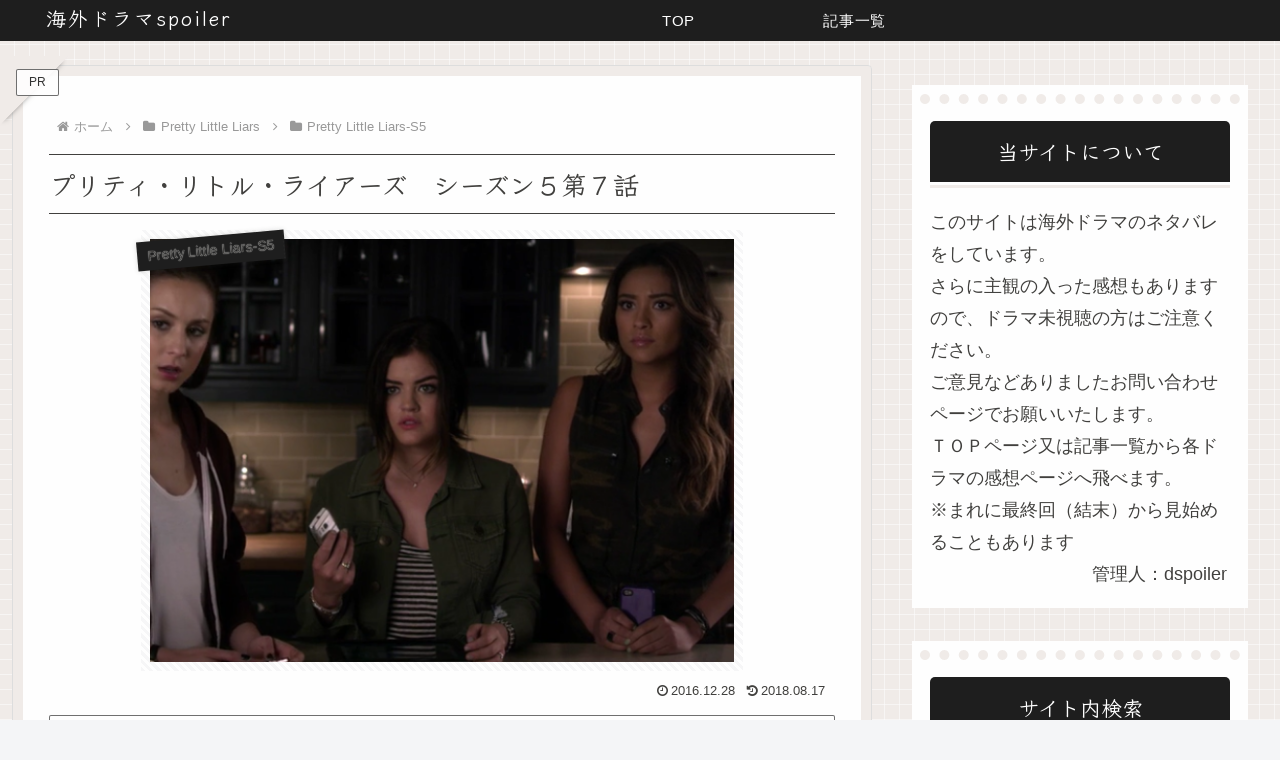

--- FILE ---
content_type: text/html; charset=utf-8
request_url: https://www.google.com/recaptcha/api2/aframe
body_size: 267
content:
<!DOCTYPE HTML><html><head><meta http-equiv="content-type" content="text/html; charset=UTF-8"></head><body><script nonce="kgrfxUvwzMoBVH2d2_tnLQ">/** Anti-fraud and anti-abuse applications only. See google.com/recaptcha */ try{var clients={'sodar':'https://pagead2.googlesyndication.com/pagead/sodar?'};window.addEventListener("message",function(a){try{if(a.source===window.parent){var b=JSON.parse(a.data);var c=clients[b['id']];if(c){var d=document.createElement('img');d.src=c+b['params']+'&rc='+(localStorage.getItem("rc::a")?sessionStorage.getItem("rc::b"):"");window.document.body.appendChild(d);sessionStorage.setItem("rc::e",parseInt(sessionStorage.getItem("rc::e")||0)+1);localStorage.setItem("rc::h",'1768697759275');}}}catch(b){}});window.parent.postMessage("_grecaptcha_ready", "*");}catch(b){}</script></body></html>